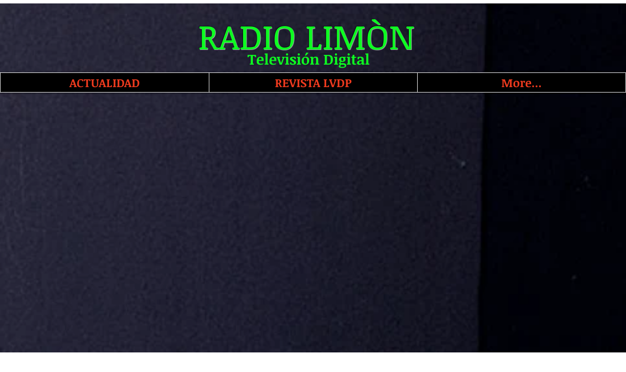

--- FILE ---
content_type: text/html; charset=utf-8
request_url: https://www.google.com/recaptcha/api2/aframe
body_size: 268
content:
<!DOCTYPE HTML><html><head><meta http-equiv="content-type" content="text/html; charset=UTF-8"></head><body><script nonce="5WlyE4GICB6bMmEux4BUww">/** Anti-fraud and anti-abuse applications only. See google.com/recaptcha */ try{var clients={'sodar':'https://pagead2.googlesyndication.com/pagead/sodar?'};window.addEventListener("message",function(a){try{if(a.source===window.parent){var b=JSON.parse(a.data);var c=clients[b['id']];if(c){var d=document.createElement('img');d.src=c+b['params']+'&rc='+(localStorage.getItem("rc::a")?sessionStorage.getItem("rc::b"):"");window.document.body.appendChild(d);sessionStorage.setItem("rc::e",parseInt(sessionStorage.getItem("rc::e")||0)+1);localStorage.setItem("rc::h",'1767156576402');}}}catch(b){}});window.parent.postMessage("_grecaptcha_ready", "*");}catch(b){}</script></body></html>